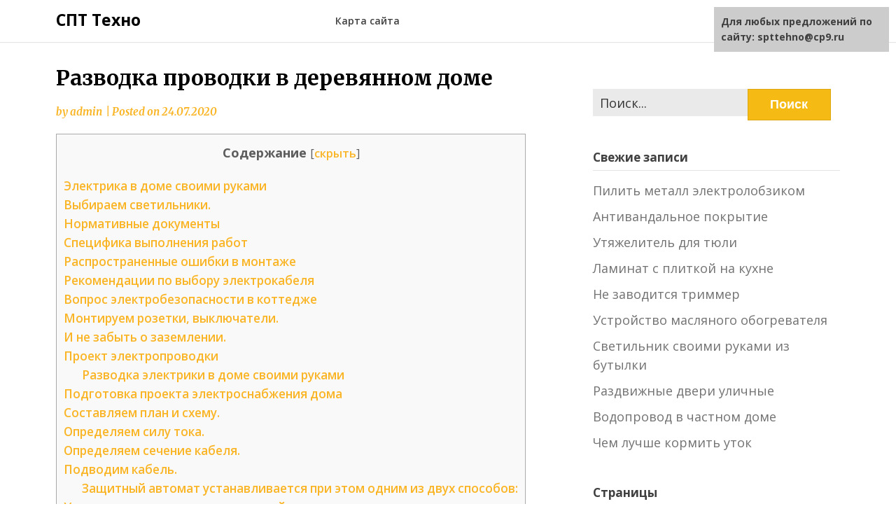

--- FILE ---
content_type: text/html;charset=UTF-8
request_url: https://spttehno.ru/razvodka-provodki-v-derevyannom-dome-2/
body_size: 32873
content:
<!doctype html>
<html lang="ru-RU">
<head>
	<meta charset="UTF-8">
	<meta name="viewport" content="width=device-width, initial-scale=1">
	<link rel="profile" href="https://gmpg.org/xfn/11">

	<title>Разводка электрики в деревянном доме своими руками</title>

<!-- All In One SEO Pack 3.4.3[191,251] -->
<meta name="description"  content="В данной статье речь пойдёт о том, как оборудовать электропроводку в доме своими руками, а так же будут рассмотрены схемы и разводки. Некоторое время назад" />

<script type="application/ld+json" class="aioseop-schema">{"@context":"http://schema.org","@graph":[{"@type":"Organization","@id":"https://spttehno.ru/#organization","url":"https://spttehno.ru/","name":"СПТ Техно","sameAs":[]},{"@type":"WebSite","@id":"https://spttehno.ru/#website","url":"https://spttehno.ru/","name":"СПТ Техно","publisher":{"@id":"https://spttehno.ru/#organization"}},{"@type":"WebPage","@id":"https://spttehno.ru/razvodka-provodki-v-derevyannom-dome-2/#webpage","url":"https://spttehno.ru/razvodka-provodki-v-derevyannom-dome-2/","inLanguage":"ru-RU","name":"Разводка проводки в деревянном доме","isPartOf":{"@id":"https://spttehno.ru/#website"},"breadcrumb":{"@id":"https://spttehno.ru/razvodka-provodki-v-derevyannom-dome-2/#breadcrumblist"},"datePublished":"2020-07-24T20:14:34+03:00","dateModified":"2020-07-24T20:14:34+03:00"},{"@type":"Article","@id":"https://spttehno.ru/razvodka-provodki-v-derevyannom-dome-2/#article","isPartOf":{"@id":"https://spttehno.ru/razvodka-provodki-v-derevyannom-dome-2/#webpage"},"author":{"@id":"https://spttehno.ru/author/admin/#author"},"headline":"Разводка проводки в деревянном доме","datePublished":"2020-07-24T20:14:34+03:00","dateModified":"2020-07-24T20:14:34+03:00","commentCount":0,"mainEntityOfPage":{"@id":"https://spttehno.ru/razvodka-provodki-v-derevyannom-dome-2/#webpage"},"publisher":{"@id":"https://spttehno.ru/#organization"},"articleSection":"Статьи"},{"@type":"Person","@id":"https://spttehno.ru/author/admin/#author","name":"admin","sameAs":[],"image":{"@type":"ImageObject","@id":"https://spttehno.ru/#personlogo","url":"https://secure.gravatar.com/avatar/1cb1c39857f5eef49897f849251861a9?s=96&d=mm&r=g","width":96,"height":96,"caption":"admin"}},{"@type":"BreadcrumbList","@id":"https://spttehno.ru/razvodka-provodki-v-derevyannom-dome-2/#breadcrumblist","itemListElement":[{"@type":"ListItem","position":1,"item":{"@type":"WebPage","@id":"https://spttehno.ru/","url":"https://spttehno.ru/","name":"СПТ Техно"}},{"@type":"ListItem","position":2,"item":{"@type":"WebPage","@id":"https://spttehno.ru/razvodka-provodki-v-derevyannom-dome-2/","url":"https://spttehno.ru/razvodka-provodki-v-derevyannom-dome-2/","name":"Разводка проводки в деревянном доме"}}]}]}</script>
<!-- All In One SEO Pack -->
<link rel='dns-prefetch' href='//fonts.googleapis.com' />
<link rel='dns-prefetch' href='//s.w.org' />
		<script type="text/javascript">
			</script>
	<link rel='stylesheet' id='wp-block-library-css'  href='https://spttehno.ru/wp-includes/css/dist/block-library/style.min.css?ver=5.4.1' type='text/css' media='all' />
<link rel='stylesheet' id='simple-sitemap-css-css'  href='https://spttehno.ru/wp-content/plugins/simple-sitemap/lib/assets/css/simple-sitemap.css?ver=5.4.1' type='text/css' media='all' />
<link rel='stylesheet' id='responsive-lightbox-swipebox-css'  href='https://spttehno.ru/wp-content/plugins/responsive-lightbox/assets/swipebox/swipebox.min.css?ver=2.2.2' type='text/css' media='all' />
<link rel='stylesheet' id='toc-screen-css'  href='https://spttehno.ru/wp-content/plugins/table-of-contents-plus/screen.min.css?ver=1509' type='text/css' media='all' />
<link rel='stylesheet' id='writers-blogily-owl-slider-default-css'  href='https://spttehno.ru/wp-content/themes/writers-blogily/css/owl.carousel.min.css?ver=5.4.1' type='text/css' media='all' />
<link rel='stylesheet' id='writers-blogily-owl-slider-theme-css'  href='https://spttehno.ru/wp-content/themes/writers-blogily/css/owl.theme.default.css?ver=5.4.1' type='text/css' media='all' />
<link rel='stylesheet' id='font-awesome-css'  href='https://spttehno.ru/wp-content/themes/writers-blogily/css/font-awesome.min.css?ver=5.4.1' type='text/css' media='all' />
<link rel='stylesheet' id='writers-blogily-foundation-css'  href='https://spttehno.ru/wp-content/themes/writers-blogily/css/foundation.css?ver=5.4.1' type='text/css' media='all' />
<link rel='stylesheet' id='writers-blogily-font-css'  href='https://fonts.googleapis.com/css?family=Saira+Semi+Condensed%3A400%2C700&#038;ver=5.4.1' type='text/css' media='all' />
<link rel='stylesheet' id='writers-blogily-dashicons-css'  href='https://spttehno.ru/wp-includes/css/dashicons.css?ver=5.4.1' type='text/css' media='all' />
<link rel='stylesheet' id='writers-blogily-style-css'  href='https://spttehno.ru/wp-content/themes/writers-blogily/style.css?ver=5.4.1' type='text/css' media='all' />
<link rel='stylesheet' id='writers-blogily-google-fonts-css'  href='https://fonts.googleapis.com/css?family=Open+Sans%3A300%2C400%2C600%2C700%7CMerriweather%3A700%2C400%2C700i&#038;ver=5.4.1' type='text/css' media='all' />
<script type='text/javascript' src='https://spttehno.ru/wp-includes/js/jquery/jquery.js?ver=1.12.4-wp'></script>
<script type='text/javascript' src='https://spttehno.ru/wp-includes/js/jquery/jquery-migrate.min.js?ver=1.4.1'></script>
<script type='text/javascript' src='https://spttehno.ru/wp-content/plugins/sticky-ad-bar/js/sab_bar_script.js?ver=5.4.1'></script>
<script type='text/javascript' src='https://spttehno.ru/wp-content/plugins/sticky-ad-bar/js/jquery.cookie.js?ver=5.4.1'></script>
<script type='text/javascript' src='https://spttehno.ru/wp-content/plugins/responsive-lightbox/assets/swipebox/jquery.swipebox.min.js?ver=2.2.2'></script>
<script type='text/javascript' src='https://spttehno.ru/wp-content/plugins/responsive-lightbox/assets/infinitescroll/infinite-scroll.pkgd.min.js?ver=5.4.1'></script>
<script type='text/javascript'>
/* <![CDATA[ */
var rlArgs = {"script":"swipebox","selector":"lightbox","customEvents":"","activeGalleries":"1","animation":"1","hideCloseButtonOnMobile":"0","removeBarsOnMobile":"0","hideBars":"1","hideBarsDelay":"5000","videoMaxWidth":"1080","useSVG":"1","loopAtEnd":"0","woocommerce_gallery":"0","ajaxurl":"https:\/\/spttehno.ru\/wp-admin\/admin-ajax.php","nonce":"b017cfe8f0"};
/* ]]> */
</script>
<script type='text/javascript' src='https://spttehno.ru/wp-content/plugins/responsive-lightbox/js/front.js?ver=2.2.2'></script>
<script type='text/javascript' src='https://spttehno.ru/wp-content/plugins/sticky-menu-or-anything-on-scroll/assets/js/jq-sticky-anything.min.js?ver=2.1.1'></script>
<link rel='https://api.w.org/' href='https://spttehno.ru/wp-json/' />
<link rel="EditURI" type="application/rsd+xml" title="RSD" href="https://spttehno.ru/xmlrpc.php?rsd" />
<link rel="wlwmanifest" type="application/wlwmanifest+xml" href="https://spttehno.ru/wp-includes/wlwmanifest.xml" /> 
<link rel='prev' title='Сечения кабеля' href='https://spttehno.ru/secheniya-kabelya-2/' />
<link rel='next' title='Колонки' href='https://spttehno.ru/kolonki/' />
<meta name="generator" content="WordPress 5.4.1" />
<link rel="alternate" type="application/json+oembed" href="https://spttehno.ru/wp-json/oembed/1.0/embed?url=https%3A%2F%2Fspttehno.ru%2Frazvodka-provodki-v-derevyannom-dome-2%2F" />
<link rel="alternate" type="text/xml+oembed" href="https://spttehno.ru/wp-json/oembed/1.0/embed?url=https%3A%2F%2Fspttehno.ru%2Frazvodka-provodki-v-derevyannom-dome-2%2F&#038;format=xml" />
<style type='text/css'>.rp4wp-related-posts ul{width:100%;padding:0;margin:0;}
.rp4wp-related-posts ul>li{list-style:none;padding:0;margin:0;padding-bottom:20px;clear:both;}
.rp4wp-related-posts ul>li>p{margin:0;padding:0;}
.rp4wp-related-post-image{width:35%;padding-right:25px;-moz-box-sizing:border-box;-webkit-box-sizing:border-box;box-sizing:border-box;float:left;}</style>

		<style type="text/css">
		/* Navigation */
		.main-navigation a, #site-navigation span.dashicons.dashicons-menu:before, .iot-menu-left-ul a { color: ; }
		.navigation-wrapper, .main-navigation ul ul, #iot-menu-left{ background: ; }
				

		/* Global */
		.single .content-area a, .page .content-area a { color: ; }
		.page .content-area a.button, .single .page .content-area a.button {color:#fff;}
		a.button,a.button:hover,a.button:active,a.button:focus, button, input[type="button"], input[type="reset"], input[type="submit"] { background: ; }
		.tags-links a, .cat-links a{ border-color: ; }
		.single main article .entry-meta *, .single main article .entry-meta, .archive main article .entry-meta *, .comments-area .comment-metadata time{ color: ; }
		.single .content-area h1, .single .content-area h2, .single .content-area h3, .single .content-area h4, .single .content-area h5, .single .content-area h6, .page .content-area h1, .page .content-area h2, .page .content-area h3, .page .content-area h4, .page .content-area h5, .page .content-area h6, .page .content-area th, .single .content-area th, .blog.related-posts main article h4 a, .single b.fn, .page b.fn, .error404 h1, .search-results h1.page-title, .search-no-results h1.page-title, .archive h1.page-title{ color: ; }
		.comment-respond p.comment-notes, .comment-respond label, .page .site-content .entry-content cite, .comment-content *, .about-the-author, .page code, .page kbd, .page tt, .page var, .page .site-content .entry-content, .page .site-content .entry-content p, .page .site-content .entry-content li, .page .site-content .entry-content div, .comment-respond p.comment-notes, .comment-respond label, .single .site-content .entry-content cite, .comment-content *, .about-the-author, .single code, .single kbd, .single tt, .single var, .single .site-content .entry-content, .single .site-content .entry-content p, .single .site-content .entry-content li, .single .site-content .entry-content div, .error404 p, .search-no-results p { color: ; }
		.page .entry-content blockquote, .single .entry-content blockquote, .comment-content blockquote { border-color: ; }
		.error-404 input.search-field, .about-the-author, .comments-title, .related-posts h3, .comment-reply-title{ border-color: ; }

		
		
		/* Blog Feed */
		body.custom-background.blog, body.blog, body.custom-background.archive, body.archive, body.custom-background.search-results, body.search-results{ background-color: ; }
		.blog main article, .search-results main article, .archive main article{ background-color: ; }
		.blog main article h2 a, .search-results main article h2 a, .archive main article h2 a{ color: ; }
		.blog main article .entry-meta, .archive main article .entry-meta, .search-results main article .entry-meta{ color: ; }
		.blog main article p, .search-results main article p, .archive main article p { color: ; }
		.nav-links span, .nav-links a, .pagination .current, .nav-links span:hover, .nav-links a:hover, .pagination .current:hover { background: ; }
		.nav-links span, .nav-links a, .pagination .current, .nav-links span:hover, .nav-links a:hover, .pagination .current:hover{ color: ; }

		


		</style>
		<script></script>
</head>

<body class="post-template-default single single-post postid-25001 single-format-standard">
	<div class="navigation-wrapper">
		
		<div class="site grid-container">
			<header id="masthead" class="site-header grid-x grid-padding-x">
				<div class="site-branding large-4 medium-10 small-9 cell">
											<div class="logo-container">
							<h2 class="site-title"><a href="https://spttehno.ru/" rel="home">СПТ Техно</a></h2>
														<p class="site-description">Строительство и ремонт</p>
											</div>	
				</div><!-- .site-branding -->

				<nav id="site-navigation" class="main-navigation large-8 medium-2 small-3 cell">

					<div id="primary-menu" class="menu"><ul>
<li class="page_item page-item-8"><a href="https://spttehno.ru/karta-saita/">Карта сайта</a></li>
</ul></div>
					</nav><!-- #site-navigation -->
				</header><!-- #masthead -->
			</div>
		</div>
	
		<div id="page" class="site grid-container start-container-head">
			<div id="content" class="site-content grid-x grid-padding-x">
				

	<!-- Featured img -->
		<!-- / Featured img -->



<div id="primary" class="content-area large-8 medium-8 small-12 cell">
	<main id="main" class="site-main">

		
<article id="post-25001" class="post-25001 post type-post status-publish format-standard hentry category-stati">
	<header class="entry-header">
		<h1 class="entry-title">Разводка проводки в деревянном доме</h1>		<div class="entry-meta">
			<span class="byline"> by <span class="author vcard"><a class="url fn n" href="https://spttehno.ru/author/admin/">admin</a></span></span>			<span class="post-divider"> | </span>
			<span class="posted-on">Posted on <a href="https://spttehno.ru/razvodka-provodki-v-derevyannom-dome-2/" rel="bookmark"><time class="entry-date published updated" datetime="2020-07-24T23:14:34+03:00">24.07.2020</time></a></span>		</div><!-- .entry-meta -->
	</header><!-- .entry-header -->

<div class="entry-content">
	<div id="toc_container" class="no_bullets"><p class="toc_title">Содержание</p><ul class="toc_list"><li><a href="#i">Электрика в доме своими руками</a></li><li><a href="#i-2">Выбираем светильники.</a></li><li><a href="#i-3">Нормативные документы</a></li><li><a href="#i-4">Специфика выполнения работ</a></li><li><a href="#i-5">Распространенные ошибки в монтаже</a></li><li><a href="#i-6">Рекомендации по выбору электрокабеля</a></li><li><a href="#i-7"> Вопрос электробезопасности в коттедже</a></li><li><a href="#i-8">Монтируем розетки, выключатели.</a></li><li><a href="#i-9">И не забыть о заземлении.</a></li><li><a href="#i-10">Проект электропроводки</a><ul><li><a href="#i-11">Разводка электрики в доме своими руками</a></li></ul></li><li><a href="#i-12">Подготовка проекта электроснабжения дома</a></li><li><a href="#i-13">Составляем план и схему.</a></li><li><a href="#i-14">Определяем силу тока.</a></li><li><a href="#i-15">Определяем сечение кабеля.</a></li><li><a href="#i-16">Подводим кабель.</a><ul><li><a href="#i-17">Защитный автомат устанавливается при этом одним из двух способов:</a></li></ul></li><li><a href="#i-18">Устанавливаем распределительный щит.</a></li><li><a href="#i-19">По этажам или виду?</a></li><li><a href="#i-20">ПРИМЕР ПРОЕКТА</a></li><li><a href="#i-21">Заполните форму и получите ПРОЕКТ БЕСПЛАТНО при заказе монтажа!</a><ul><li><a href="#i-22">Публикации по теме:</a></li></ul></li></ul></div>
<p> В данной статье речь пойдёт о том, как оборудовать электропроводку в доме своими руками, а так же будут рассмотрены схемы и разводки. Некоторое время назад нагрузка на электросети городов и сёл была незначительной, но в современном мире нагрузка на электросети стала значительно выше.</p>
<h2><span id="i">Электрика в доме своими руками</span></h2>
<p>В наше время люди пользуются такими высокомощными бытовыми приборами как мультиварки, стиральные машинки, посудомоечные машины и другими подобными приборами.</p>
<p> У жителей, проживающих в квартирах, имеется некоторый запас, в отличие от жителей частных домов. Увеличение нагрузки на электропроводку в доме приводит к тому, что кабеля не выдерживают и разрушаются. Поэтому электрика в доме должна быть при поломке, отремонтирована или даже заменена.</p>
<p>Электропроводку, в домах раньше делали по простой схеме, то есть в каждой комнате монтировали один выключатель и розетку. В современном мире этого мало, ведь в одну розетку не включишь ноутбук, зарядку для телефона и светильник, например.</p>
<p>Для того чтобы оборудовать проводку своими руками нужно изучить некоторые правила, стандарты.</p>
<p>В этой статье вы узнаете, как правильно сделать схему проводки, как правильно её развести своими руками и какие требования к ней предъявляются.</p>
<h2><span id="i-2">Выбираем светильники.</span></h2>
<p>Определившись с кабелем, УЗО, автоматическими выключателями, самое время подумать о светильниках. Они должны быть безопасными, работать без скачков напряжения. Наиболее популярны и гармоничны в деревянных домах светильники с элементами, выполненными из натуральных материалов. Это: </p>
<ul>
<li>светильники с деревянными элементами;</li>
<li>керамическими абажурами;</li>
<li>из ткани;</li>
<li>люстры с ковкой.</li>
</ul>
<p>Неплохо будут смотреться в интерьере из дерева рефлекторные или галогеновые лампы, вертикальные и горизонтальные шинные системы.</p>
<p>Выбирая приборы освещения, следует заранее подумать, как будет проложена внутренняя электропроводка в деревянном доме. Тем более электропроводка по деревянному потолку, где в основном и располагаются осветительные приборы. Хотя кардинально этот вопрос можно было решить и раньше.</p>
<h2><span id="i-3">Нормативные документы</span></h2>
<p>Все стройматериалы и деятельность строителей регламентируется правилами и требованиями, у них есть название, а это ГОСТ и СНиП. Так же к электрике в домах и других сооружениях применяют Правила Устройства Электроустановок. В этом документе прописаны требования к электрооборудованию.</p>
<p>Электрика в доме должна быть подключена к напряжению, только после того как пройдёт проверка на наличие короткого замыкания.</p>
<p>Если решили сделать проводку в своём доме или квартире самостоятельно, то хорошо изучите требования, которые к ней предъявляются.</p>
<p> </p>
<p>Главное учтите такие детали электрической проводки, как распределительные коробки, выключатели, счётчики и розетки должны быть в зоне быстрого доступа.</p>
<p>Электропроводку в доме монтируют своими руками быстро, но необходимо помнить, что проводка очень капризна с точки зрения безопасности. При определённых знаниях всех норм можно придержаться. Так выключатели по ПУЭ необходимо монтировать на уровне от 0,6 до 1,5 метров от пола.</p>
<p><div data-la-block="552a2b93-17ad-4226-aa3e-7b10bfb35cd1"></div></p>
<p>Кабель, который должен подходить к выключателю, располагают сверху. На уровне от 0,5 до 0,8 метров от пола располагают розетки, это необходимо для безопасности в случае затопления дома. От газовой, электрической плит, труб и отопительных радиаторов розетки должны быть на расстоянии примерно 0,5 м.</p>
<p> Провода к розеткам всегда подходят снизу вверх, вот так проводят установку электрики в доме своими руками. В комнате на каждые шесть квадратных метров должна быть 1 розетка, исключением будет кухня, так как в ней устанавливают столько розеток, сколько нужно.</p>
<p>Монтаж розеток в туалете нельзя, а в ванной монтаж розеток разрешается (при наличии развязки через трансформатор). Трансформатор устанавливают вне ванной комнаты. До того как вы начнёте монтаж электропроводки необходимо составить её план, на плане необходимо разметить расположение проводки в стенах. Важно размещать провода либо по горизонтали, либо по вертикали.</p>
<p>Проводка должна быть расположена вдали от балок перекрытий, труб. К примеру, электропроводка от балок и карнизов должна быть расположена на расстоянии от 5 до 10 см. От потолка необходимо выдержать расстояние в 15 см, от поверхности пола от 15 до 20 см. Розетки от окон и дверей должны быть на расстоянии 10 сантиметров. Скрытая или наружная электропроводка не должна прикасаться к частям конструкций выполненных из металла.</p>
<p>Если провода проводки идут параллельно друг другу, то расстояние между ними должно быть не менее 3-х миллиметров. А лучше всего каждый провод пометить в гофру или отдельный короб. Вот так происходит монтаж электрики в деревянном доме своими руками.</p>
<p>Для соединения и разводки проводов используют специальную распределительную коробку. Места соединения проводов обязательно изолируют, и не соединяйте медные провода с алюминиевыми проводами.</p>
<p>Если вы собрались производить установку электропроводки из медного провода, то устанавливайте ее только из медного. Болтовыми соединениями ко всем приборам прикрепляют заземление и провода нуля.</p>
<p>Если учесть все правила и нормы, то все схемы соединений можно составить своими руками.</p>
<p style="clear:both"><iframe src="https://youtube.com/embed/UuNvR3ZeFhs" width="720" height="415" frameborder="0"></iframe></p>
<p style="font-size:16px;"> Древесина это пожароопасный строительный материал &#8212; по параметрам горючести, относится к группе Г4(см.ГОСТ 30244-94). Электропроводка в деревянном доме должна соответствовать установленным требованиям. Нормативные документы, предъявляют повышенные требования по безопасности к строениям из дерева, несоблюдение которых, порой, приводит к плачевным последствиям.<br />При выборе способа прокладки проводов и кабелей, должны учитываться требования электробезопасности и пожарной безопасности.<br />Электромонтажные работы в деревянном доме, в зависимости от эстетики и заложенного бюджета, выполняются: открытой или более трудоёмкой и дорогой скрытой электропроводкой.</p>
<p></p>
<ol style="padding:10px 00 10px 00">
<li style="font-size:16px"> Кабель и материал трубы для ввода через деревянную стену. </li>
<li style="font-size:16px">Какой кабель покупать? Характеристики ВВГнг(А), NYM, MMJ. Для чего следует выполнить измерение сопротивления изоляции после электромонтажа? </li>
<li style="font-size:16px">Неотъемлемая часть электробезопасности.</li>
<li style="font-size:16px"> Защита в дополнение к автоматическим выключателям. </li>
<li style="font-size:16px"> Прокладка электросети, минимально-допустимое сечение провода, кабеля в электропроводке дома. </li>
<li style="font-size:16px">Открытая прокладка кабеля.</li>
<li style="font-size:16px">Скрытая электропроводка. Почему Правила требуют выполнять скрытый монтаж в деревянном доме в металлических трубах? И, что такое &#171;локализационная способность трубы&#187; </li>
<li style="font-size:16px">Cоединие проводов.</li>
<li style="font-size:16px">Провода в подвесном потолке.</li>
<li style="font-size:16px">Примеры ошибок. </li>
</ol>
<p><div data-la-block="ec4ba261-8803-4169-a6ed-48350fe09ade"></div></p>
<p></p>
<p>В загородном доме электропроводка начинается с ввода, как это трактуется нормативами (ПУЭ 7.1.22):<br />При ответвлениях от ВЛ (воздушная линия) с расчетным током до 25 А ВУ (вводное устройство) на вводе в здание может не устанавливаться, если расстояние от ответвления до группового щитка внутри дома, выполняющего в этом случае функции ВУ, не более трёх метров. Этот участок сети должен выполняться медным кабелем не распространяющим горение, проложенным в стальной трубе. При этом &#8212; толщина стенки стальной трубы, нормируется в зависимости от сечения проложенного кабеля.<br />Должны быть выполнены требования по обеспечению надежного контактного соединения с проводами ответвления. </p>
<p>Для информации.<br />При выборе вводного автоматического выключателя, помимо производителя и расчетного номинала автомата по току(рабочий ток), следует дополнительно обращать внимание на предельную коммутационную способность, указывающую максимальное значение тока короткого замыкания, при котором автомат может оставаться в рабочем состоянии.<br />Этот параметр обозначен в прямоугольной рамке на лицевой стороне.<br />Для загородной индивидуальной застройки рекомендуется устанавливать вводной автоматический выключатель с номинальной наибольшей отключающей способностью не менее 6000А (6кА).</p>
<h2><span id="i-4">Специфика выполнения работ</span></h2>
<p>Чтобы проще сделать электрику в деревянном доме, необходимо приобрести специальное устройство для протягивания кабеля в трубу. В противном случае подойдет обычный стальной тросик.</p>
<p>Диаметр труб выбирается с учетом сечения прокладываемого кабеля электрики и его количества. Минимум половина внутреннего объема трубы должна остаться свободной. Это снижает вероятность повреждения изоляции кабеля при протяжке, и формирует воздушную подушку, являющуюся дополнительной защитой трубы от возможного ее пробоя при КЗ.</p>
<p>Запрещен монтаж в одной трубе линий электропитания и слаботочных проводов, во избежание сбоев в работе слаботочных систем.</p>
<p>Монтаж электропроводки в деревянном доме скрытым способом допускается выполнять:</p>
<ul>
<li>За стеновыми панелями</li>
</ul>
<p>Если используется твердый утеплитель, в нем предварительно прорезается канал для укладки труб.</p>
<p>Технология монтажа электрики деревянного коттеджа: разметка, соединение и крепление труб, протяжка кабеля, установка распредкоробок и подрозетников, соединение отдельных участков проводки, прозвонка линии, установка панелей.</p>
<p>Проверка целостности изоляции выполняется сразу после завершения укладки кабеля.</p>
<p>Для проведения электрики сквозь стеновое или потолочное перекрытие используются специальные металлические гильзы. Для этого под их установку предварительно сверлятся отверстия необходимого диаметра.</p>
<p>Трубы крепятся к основе специальными хомутами. Соединения жил кабеля выполняются с использованием специальных клеммных устройств (например, WAGO);</p>
<ul>
<li>В полу</li>
</ul>
<p>При параллельной прокладке кабеля электрики и слаботочных линий, расстояние между ними должно быть не менее 100 мм.</p>
<p>Трубы крепятся к лагам специальными хомутами. Распределительные коробки рекомендуется разместить выше поверхности пола. Если оставить их под полом, то для выполнения ремонта и обслуживания потребуется вскрывать полы или делать в них специальные технологические люки.</p>
<p><div data-la-block="2a690641-8a3c-43bc-9445-3af4a16c2a7c"></div></p>
<p>Если подполье холодное, трубы требуется утеплить для исключения оседания в них конденсата.</p>
<h2><span id="i-5">Распространенные ошибки в монтаже</span></h2>
<p>Наиболее частыми ошибками при монтаже электрики в деревянном доме являются:</p>
<ul>
<li>Выбор марки и сечения кабеля (провода) &#171;на глаз&#187; без выполнения расчетов</li>
<li>Использование дешевых марок защитных автоматов и УЗО, без учета их фактических характеристик, возможности использования в одной цепи и параметров оконечных потребителей</li>
<li>Электропроводка в деревянном доме выполняется без автоматов и УЗО на ряд групп электрооборудования (так же в целях экономии и сокращения сроков выполнения работ)</li>
<li>Использование металлической (пластиковой) гофрированной трубы для внутреннего монтажа</li>
<li>Установка пластиковых подрозетников</li>
<li>Отказ от значительного числа распределительных коробок</li>
<li>Выполнение соединений кабельных жил скруткой</li>
<li>Не использование гильз в местах прохода электропроводки сквозь ограждающие конструкции</li>
<li>Отсутствие негорючей защитной прокладки (листовой металл, асбест) между поверхностью стены и кабелем, проложенным открыто</li>
</ul>
<p>Все это может привести к возгоранию или поражению пользователя электрическим током.</p>
<h2><span id="i-6">Рекомендации по выбору электрокабеля</span></h2>
<p>Для деревянного дома лучше использовать медный кабель ВВГ нг (негорючий), который отличается допустимой стоимостью и хорошим качеством. Как вариант, при необходимости обеспечить большую надежность, можно использовать кабель NYM, который оснащен дополнительной изоляцией.</p>
<p>Не исключена возможность укладки алюминиевого провода, но он имеет недостатки в увеличении сечения и ломкости самого провода. Соответственно такая проводка в деревянном доме будет недорогим удовольствием, но отличаться малой надежностью. Если укладка провода скрытая, то алюминий лучше вообще не использовать.</p>
<p>Электромонтаж предусматривает заземление в доме из бревна или бруса, что является немаловажным критерием безопасности. Желательно осуществлять его подключение не только к розеткам для бытовых приборов, но и к оборудованию, которое дает свет в помещениях. Не стоит пренебрегать выполнением работ по заземлению и установке громоотвода.</p>
<p>Рекомендуется использовать в работе качественные материалы, а установку осуществлять, учитывая правила и требования монтажа, силами профессионалов.</p>
<h2><span id="i-7"> Вопрос электробезопасности в коттедже</span></h2>
<p>Электрический ток представляет опасность как для здоровья человека, так и для сохранности самого здания. Поэтому еще на стадии проектирования необходимо провести комплекс мероприятий, направленных на снижение вероятности негативного воздействия электричества. Главное – грамотное проектирование электропроводки в частном доме с правильным расчетом сечения кабелей и подбором оборудования в зависимости от суммарной мощности потребителей. Кроме того, для обеспечения максимальной электробезопасности здания предпринимаются следующие меры:</p>
<ol>
<li>УЗО.</li>
</ol>
<p>Задача устройства защитного отключения – сравнить ток, подходящий к электрическому прибору с током, отходящим от него, для оперативного обнаружения утечки и отключения напряжении при достижении максимально допустимого значения (30мА).</p>
<p><div data-la-block="f969f8b8-09e0-4bf7-8f1e-223cfd3331bd"></div></p>
<ol>
<li>Контур заземления.</li>
</ol>
<p>Соединенные заземляющие электроды (стальные уголки или прутья) уберегают хозяев дома от ударов электрического тока в местах нарушения изоляции электроустановок. Происходит это путем выравнивания потенциалов при однофазном замыкании на землю. При этом помимо основных проводов &#8212; &#171;фаза&#187; и &#171;ноль&#187; добавляется &#171;земля&#187;.</p>
<p>Кроме того, для защиты системы электроснабжения здания применяется автоматика безопасности под управлением современного ПО, в том числе &#8212; автоматические выключатели, защищающие проводку и бытовые приборы от сверхвысокого напряжения.</p>
<h2><span id="i-8">Монтируем розетки, выключатели.</span></h2>
<p>Подрозетники</p>
<p>Исключительно из металла в деревянном доме – это одно из основных требований – изготавливаются подрозетники, которые должны быть заземлены. Розетки, выключатели устанавливают в коробки, выполненные из металла, под которые необходимо высверлить в дереве гнезда по нужному размеру. Место входа трубы в коробку герметизируют. На выходе трубы из коробки устанавливают заглушку, которая выполнена из пластика. То есть труба и коробка должна представлять единое целое.</p>
<h2><span id="i-9">И не забыть о заземлении.</span></h2>
<p>Только тогда обеспечивается непрерывность цепи металлической конструкции по всему дому, и тогда будет достаточно заземления лишь на распределительном щите. А заземление сети в деревянном строении необходимо как ни в каком другом, так как предохраняет элементы цепи от перегрева и возможного искрения, то есть обеспечивает пожарную и электрическую безопасность. Если же есть разрывы, необходим дополнительный заземляющий провод. Его соединяют с помощью пайки с каждой коробкой и трубой. Этот вариант требует гораздо больше сил, потому лучше все-таки добиться непрерывности цепи металлической конструкции по всему строению.</p>
<p>Заземление дома.</p>
<p>Правильная электропроводка в деревянном доме – гарантия безопасности, долгих лет ее службы, отсутствия необходимости все переделывать.</p>
<h2><span id="i-10">Проект электропроводки</span></h2>
<p>Для начала составляют проект электропроводки, лучше всего, если проект составят вам профессионалы.Но если вы имеете опыт и необходимые знания, то вы можете составить его сами.</p>
<p>Необходимо знать, что российские стандарты сильно отличаются от иностранных стандартов, а это значит, что иностранные схемы электропроводки нельзя использовать в нашей стране. Всю электрику в доме планируют на начальном этапе, для этого рисуют план дома и указываете на нём места, где будут выключатели, розетки, люстры и т.п.</p>
<p>На данном этапе очень важно создать схему, где будут указаны места расположения приборов.</p>
<p>Следующим этапом будет указание мест прокладки проводов в доме.</p>
<p>После всех вышеперечисленных манипуляций производите разводку проводов.</p>
<p>Существует три вида разводки и подключений:</p>
<ul>
<li>Последовательный;</li>
<li>Параллельный;</li>
<li>Смешанный.</li>
</ul>
<p>Более экономный вариант считается смешанный.</p>
<p>Для облегчения своей работы делают распределение нагрузки. Например:</p>
<ul>
<li> Освещение комнат, коридора и кухни;</li>
<li>Освещение ванны и туалета;</li>
<li>Розетки в комнатах и коридорах;</li>
<li>Розетки в кухне.</li>
</ul>
<p>Такой вариант является простой разгрупировкой потребителей электричества и чем меньше групп, тем экономнее буде израсходован материал. Для того чтобы упростить прокладку проводки, ее монтаж производят подили в плитах перекрытий. В схеме такую прокладку проводки отмечают штрих пунктирными линиями.</p>
<p><div data-la-block="0da09ffe-e7c3-41d3-a156-92a4843e7baa"></div></p>
<p>Расчет тока потребления</p>
<p>При проведении проводки необходимо учитывать силу тока, которая должна будет протекать по сети, то есть это отношение суммарной мощности всех потребителей к напряжению. В домах и квартирах максимальное потребление тока не доходит до двадцати пяти Ампер.</p>
<p>Все материалы необходимо выбирать по данному параметру. От силы тока зависит сечение проводов.</p>
<p>Если вы вычислили, что ток потребления у вас составляет 16 Ампер, то нельзя предохранители устанавливать с таким же значением тока срабатывания.</p>
<p>Необходимо брать большее стандартное значение, чем расчётное.</p>
<h3><span id="i-11">Разводка электрики в доме своими руками</span></h3>
<p>Для монтажа проводки своими руками, необходимо знать какой нужно, применить кабель. Ведь он производиться с разным сечением, его выбирают исходя из токовых параметров.</p>
<p>На данном этапе вам необходимо будет посчитать количество материалов, какие могут понадобиться для монтажа электропроводки. Такие работы как составление проекта, разводка, монтаж производиться быстро, но есть некоторая сложность в подсчёте количества необходимого для проводки провода. Но замеры можно произвести, взяв для этого рулетку.</p>
<p>Сделав замеры, прибавьте дополнительные четыре метра на всякий случай. Перед входом в строение устанавливают осветительный щит и все провода из дома необходимо подвести к нему, а так же в нём устанавливают автоматы. Автоматы должны иметь ток срабатывания в 16 или 20 Ампер.</p>
<p>Электроплита должна быть подключена к отдельному автомату. Так же не забудьте посчитать количество розеток и коробок, это будет не трудно сделать, ведь всё расположено в схеме.</p>
<p>Для проведения электропроводки ещё могут понадобиться наконечники, изолента, различные трубки, коробки, термоизоляция, кабель каналы и многое другое.</p>
<p>При работе вам понадобятся следующие инструменты:</p>
<ol>
<li> Мультиметр;</li>
<li> Перфоратор;</li>
<li>Болгарка;</li>
<li> Шуруповёрт;</li>
<li>Плоскогубцы;</li>
<li>Кусачки;</li>
<li>Крестовая и плоская отвёртки;</li>
<li>Уровень.</li>
</ol>
<p>При замене старой проводки, для ее обнаружения необходим специальный датчик. Для прокладки проводов на стенах сделайте разметку. Следующим этапом после разметки расположения кабеля, размечают расположение розеток, щитков, коробок, выключателей.</p>
<p>Штробирование</p>
<p>Для начала при помощи перфоратора с насадкой высверливают специальные отверстия под розетки, коробки, выключатели.</p>
<p>Для того чтобы проложить провода, в стенах делают специальные канавки их делают с помощью болгарки или перфоратора. Такие канавки делаю с глубиной не больше и не меньше двух сантиметров. Для вывода проводов к щитку делают отверстия в углах комнат.</p>
<p>Чтобы монтаж проводки своими руками был качественным и надёжным, необходимо следовать всем нормам и правилам по ГОСТу, СНиПу и ПУЭ.</p>
<p>Так же чтобы избежать различных казусов, необходимо использовать только качественные материалы. И если всё — таки вы не уверены в своих силах, то лучше для монтажа электропроводки нанять специалистов.</p>
<p>Надеемся, что данная статья была для вас полезной. Желаем вам удачи и терпения!</p>
<p style="clear:both"><iframe src="https://youtube.com/embed/jfoQUlzgfL8" width="720" height="415" frameborder="0"></iframe></p>
<p style="clear:both"><iframe src="https://youtube.com/embed/IUGobdSj77A" width="720" height="415" frameborder="0"></iframe></p>
<p>Для подведения к дому электроэнергии необходимо подготовить проект электроснабжения. Техническая документация должна быть грамотно составлена с учетом действующих норм и правил, так как от ее качества зависит стоимость электросети, правильность монтажа, а также уровень комфорта и безопасность использования электрической энергии.</p>
<p>Для небольших жилых домов, в которых суммарное потребление электроэнергии составляет менее 15 кВт, составление проекта электроснабжения необязательно. Однако существуют следующие причины, по которым все же стоит его составить:</p>
<ul>
<li>экономия: при проектировании электрики в частном доме рассчитывается длина и сечение проводов, количество аппаратов защиты и другого оборудования. Если проект составлен не был, во время монтажа неизбежны переделки, во время которых появляется много лишних элементов, а также необходимость в закупке дополнительных расходных материалов;</li>
<li>безопасность: требования к проектной документации жесткие, поэтому риск возникновения короткого замыкания или перегрева, возникающего из-за неправильного подбора оборудования или сечения провода, сводится к минимуму;</li>
<li>уменьшение расходов на ремонт: расположение скрытых кабелей в проекте указано четко, а значит, во время ремонта их замена будет проведена быстро и с минимальными затратами.</li>
</ul>
<p style="background-color: #f9f9eb; border-radius: 8px; padding: 10px; text-align: justify;">Заказать проект на электроснабжение индивидуального частного дома следует на стадии проектирования здания. Тогда безопасная система будет смонтирована инженером-электриком или заказчиком в сжатые сроки с затратой минимального объема денежных средств.</p>
<h2><span id="i-12">Подготовка проекта электроснабжения дома</span></h2>
<p>Электричество в деревянном доме появляется после выполнения комплекса монтажных работ. Оптимально перед ними выполнить проектирование.</p>
<p>Разводка электрики в деревянном доме начинается с получения технических условий в РЭС, отвечающей за электроснабжение района, в котором находится Объект. Именно данные ТУ станут основой для проектирования электрики деревянного коттеджа.</p>
<p>Проект электроснабжения предусматривает проведение предварительных расчетов сводной мощности, потребляемой электрооборудованием коттеджа при его единовременном подключении.</p>
<p>Это необходимо для определения сечения подающего кабеля (от ЛЭП до коттеджа), и мощности защитного автомата, устанавливаемого в ВРУ (на входе в здание).</p>
<p>Итоговый документ включает несколько разделов:</p>
<ol>
<li>Общие данные</li>
<li>Однолинейная схема</li>
<li>Графическая часть</li>
</ol>
<ul>
<li>Розетки</li>
<li>Светильники</li>
<li>Выключатели</li>
<li>Электроприборы, потребляющие значительную мощность (бойлер, электроплита, отопительный котел и т.п.)</li>
<li>Трассировка</li>
</ul>
<ol>
<li>Заземление</li>
<li>Спецификация</li>
</ol>
<p>Документ может содержать и дополнительные разделы, например, молниезащита, автоматизация, слаботочные сети и другие.</p>
<p>Проектную документацию рекомендуется сохранять даже после окончания монтажных работ. Она окажется неоценимым помощником в случае необходимости выполнения ремонта или модернизации электрики.</p>
<h2><span id="i-13">Составляем план и схему.</span></h2>
<p>Прокладка электропроводки в деревянном доме начинается с составления плана и принципиальной схемы подключения освещения и розеток. Не стоит пропускать этот этап, надеясь на свою память и подбирая необходимые кабель, автоматы, узо и другие материалы на вскидку.</p>
<p></p>
<p>План установки электро изделий.</p>
<p>На плане вы отобразите места размещение розеток, выключателей, люстр, бытовых приборов, распределительных коробок и пр. Это позволит просчитать общее количество энергопотребителей, устройств, определиться с методом их подключения, понять, сколько метров провода нужно, сколько дополнительного материала, понять, какого сечения провод нужен на определенных участках. А, проведя по плану разметку непосредственно на месте, рассчитать длину провода.</p>
<p><div data-la-block="c0e87b4d-83fb-4b69-865c-804128c0f886"></div></p>
<p></p>
<p>Схема подключения дачного дома на 220 В.</p>
<ol>
<li>Вводной автомат — 25 А.</li>
<li>Счетчик двух тарифный — 220 В.</li>
<li>Автомат на 1 группу розеток — 16 А.</li>
<li>УЗО на 1 группу розеток — 25 А.</li>
<li>Автомат на 2 группу розеток — 16 А.</li>
<li>УЗО на 2 группу розеток — 25 А.</li>
<li>Автомат на освещение 1 группа — 10 А.</li>
<li>Автомат на освещение 2 группа — 10 А.</li>
</ol>
<h2><span id="i-14">Определяем силу тока.</span></h2>
<p>Чтобы понять, какого сечения кабель нужен, на какую нагрузку должны быть рассчитаны автоматы, УЗО, необходимо знать силу тока в местной электросети. Рассчитывается она делением суммарной мощности бытовых приборов, используемых в доме, измеряемой в Вт, на напряжение (В).</p>
<p style="text-align: center;">
<p>Формула для расчета I = P / V</p>
<h4>Пример.</h4>
<p>Допустим, в дачном деревянном доме, состоящем из прихожей, кухни, гостиной, ванной и туалета, а так же холла, двух спален, кабинета, планируется тринадцать светодиодных ламп ≈ по 30 Вт, двадцать розеток. Кроме того, предполагается пользование электро чайником мощностью 1600 Вт, микроволновкой мощностью 1000 Вт, холодильником мощностью 400 Вт. Компьютер 250 и три телевизора по 300 Вт. При таком энергопотреблении к дачному деревянному дому достаточно подвести напряжение 220 В. Считаем потребляемый ток из сети 20,64 А. При подсчете стандартное потребление не превышает 25 Ампер.</p>
<ul>
<li>Р = (30*13) + 1600 + 1000 + 400 + 250 + (300*3) = 4540 Вт.</li>
<li>I = 4540 / 220 ≈ 20,64 + 10% ≈ 22,7 Ампер.</li>
</ul>
<p>Как правило, в большинстве домов максимальное потребление не доходит до 25 А. Но, если вы предполагаете в дальнейшем пользование дополнительными приборами значительной мощности, можно ориентироваться на 25 А и более.</p>
<p>От этого параметра отталкиваются, когда выбирают необходимые материалы. Но нужно считать с некоторым запасом. То есть при токе потребления 16 А нельзя использовать предохранитель с таким же пороговым значением. Оно должно быть больше, чем расчетное.</p>
<h2><span id="i-15">Определяем сечение кабеля.</span></h2>
<p>Зная значение силы тока, определяем сечение кабелей. Выбирают провода для деревянного дома, руководствуясь теми же требования, что и для конструкций из других – менее горючих материалов – кирпича, бетона. Если сечение провода не соответствует нагрузкам, возможны короткое замыкание и даже пожар. Так, при расчетном токе 16,5 А и планируемой закрытой разводке необходим кабель сечением минимум 2 кв. мм. Для 25 Ампер – 4 кв. мм. Кабель подбирается в зависимости от групп распределения и в соответствии с планируемой нагрузкой:</p>
<ul>
<li>при подключении розеток используется медный – сечением 2,5 кв. мм. Мощность общая не может превышать 4,6 кВт;</li>
<li>для осветительных приборов берется – сечением 1,5 кв. мм. Мощность группы не может быть больше 3,3 кВт;</li>
<li>для приборов большой мощности – с сечением 4 кв. мм. Учтите, что приборы с большим уровнем потребления мощности подключаются только в отдельную розетку. Категорически запрещено соединять эту розетку еще с какой-то группой.</li>
</ul>
<h2><span id="i-16">Подводим кабель.</span></h2>
<p>Как сделать электропроводку в деревянном доме самому так, чтобы результат радовал долгие годы? После теоретического этапа по составлению плана, принципиальной схемы, подсчетов, чего сколько необходимо, и приобретения материалов пора приступить к части чисто практической – непосредственно монтажу.</p>
<p><div data-la-block="eab82124-4dc5-45bb-a915-f88f06e29077"></div></p>
<p></p>
<p>Ввод кабеля по воздуху.</p>
<p>Первый вопрос, который необходимо решить при этом, – ввод кабеля в строение. Для этого есть два способа:</p>
<ul>
<li>воздушный;</li>
<li>подземный.</li>
</ul>
<p>Наиболее надежным считается подземный. Кабель полностью скрыт, так как располагают его на глубине не менее 80 см. Проход через фундамент, ввод в строение осуществляется в металлических толстостенных гильзах. Подземный ввод кабеля больше применяется при новом строительстве. В уже построенный дом легче провести кабель воздушным путем.</p>
<p>Причем не только легче, но и дешевле. Для этого используется провод сечением не менее 16 мм. У него высокопрочная оболочка, сделанная из сшитого полиэтилена. Такой провод устойчив к инфракрасному излучению, не страшны ему температурные перепады. Внутрь дома такой кабель не заходит. Проводящую линию с внутренней линией скрепляют специальными соединительными герметичными жимами. Они дают надежный контакт, исключают окисление и возгорание. Для отрезка от подключения линии к домовой стене до вводного распредустройства используется уже другой – ВВГнг. Там, где он проходит сквозь стены, перекрытия, его упаковывают опять же в металлические гильзы.</p>
<p>Ввод кабеля под землёй.</p>
<h3><span id="i-17">Защитный автомат устанавливается при этом одним из двух способов:</span></h3>
<ul>
<li>установить защитный автомат перед входом кабеля в здание. Порог срабатывания при этом выбирается выше, чем у установленного на вводном распредустройстве;</li>
<li>приборы учета расходуемой электроэнергии, автомат устанавливаются вообще вне дома – на внешнюю стену строения или на столб внешней электролинии, от которой дом будет запитываться.</li>
</ul>
<p>Какой из способов подойдет – решать вам исходя из трудозатрат, материальных затрат.</p>
<h2><span id="i-18">Устанавливаем распределительный щит.</span></h2>
<p>Электрощит.</p>
<p>Линия ввода в дом приводит к распределительному щиту. Он представляет собой щит из металла или пластика и оснащен специальными местами для крепления счетчика потребляемой электроэнергии, если он не вынесен наружу, Din-рейкой для автоматических выключателей, УЗО, шинами и контуром заземления. Его размер зависит от количества устанавливаемых на него модулей. Сколько ставить автоматов и УЗО, вы уже просчитали, когда составляли план и принципиальную схему.</p>
<p>Распределительный щит монтируют только в вертикальном положении. Делается это на расстоянии 1,2–1,5 м от пола. Хорошо, если под щитком будет негорючая поверхность. В деревянном доме такую можно обустроить в подсобном помещении. Задняя часть щитка крепится к стенке саморезами. На Din-рейку устанавливают УЗО, счетчик, автоматы. Все модули располагают по убыванию силы тока. Это более удобно, впоследствии позволяет выполнять подключение быстрее.</p>
<h2><span id="i-19">По этажам или виду?</span></h2>
<p>Всех энергопотребителей условно можно распределить по нескольким группам. Деление произвольное, как удобно вам, например, по этажам дома или по виду энергопотребителей. Так, по виду потребителей это:</p>
<ul>
<li>освещение;</li>
<li>розеточная группа;</li>
<li>силовая группа, куда относятся стиральная машина, бойлер, котел.</li>
</ul>
<p>Каждую из них, будь то линия электропроводки осветительных и отдельных групп, групп розеток, необходимо подвести к внутреннему распределительному щитку. Именно с него начинается электроснабжение дома, если вводной распределительный щит расположен на улице.</p>
<p><div data-la-block="7a40b131-5871-463a-951f-8d807c002847"></div></p>
<h2><span id="i-20">ПРИМЕР ПРОЕКТА</span></h2>
<p>Настоящий проект разработан на основании задания Заказника, дизайн-проекта, технических условий на электроснабжение и в соответствии с требованиями ПУЗ изд.7, СП31-110-2003, Г0СТ-Р-50571-94 и других нормативных документов, действующих на территории Российской Федерации. </p>
<p>Технические решения, принятые в рабочих чертежах соответствуют требованиям экологических, санитарно-гигиенических, противопожарных и других норм, действующих на территории Российской Федерации, и обеспечивают безопасную для жизни и здоровья людей эксплуатацию объекта при соблюдении предусмотренных рабочими чертежами мероприятий. </p>
<p>Питающие и распределительные сети силового электрооборудования запроектированы кабелем NYM сечением 3&#215;2,5 (3&#215;1,5 &#8212; освещение) нераспространяющим горения с низким дымо и газовыделением, электроснабжение устройств, не прекращающих работу В условиях пожара (пожарная сигнализация, видеонаблюдение) кабелем NYM-FRLS, огнестойким не распространяющим горение с низким дымо и газовыделением. Расчетные сечения проводов и номинальный токи аппаратов защиты и коммутации выбраны, исходя из установленной мощности и режимов работы электроприемников. Предусмотрен центральный выключатель для отключения сетей освещения. </p>
<p>Раздел 1. Ведомости и общие указания</p>
<p>Основными силовыми электроприемниками объекта являются: </p>
<p>• рабочее и декоративное освещение зон; </p>
<p>• щит управления систем отопления;</p>
<p>• щит слаботочных систем </p>
<p>• котел; </p>
<p>• телевизионная аппаратура (ЖК-панели, проигрыватели, муз.центры, кинотеатр); </p>
<p>• бытовые нагрузки.</p>
<p>В качестве основных источников света приняты встроенные в потолок галогенные светильники, люстры с лампами накаливания или компактными люминесцентными лампами и светодиодная подсветка (включение через трансформатор). Светильники предусмотрены с соблюдением требований по характеристике и назначению помещений. Места установки светильников Выполняются по дизайн-проекту. Распределительные сети освещения запроектированы кабелем ВВГ НГ LS сечением 3&#215;1,5 нераспространяющим горения с низким дымо и газовыделением, в сауне кабелем ркгм. Обслуживание осветительной установки производится с приставных лестниц и стремянок (при полностью снятом напряжении) квалифицированным электротехническим персоналом.</p>
<p>Услуги проектной компании, ознакомьтесь с ценой вот так Строителям, Архитекторам, Дизайнерам &#8212; скидки и бонусы. Звоните!</p>
<table>
<tbody>
<tr>
<td style="border-image-source: none;">
<p>1. Ведомость рабочих чертежей основного комплекта</p>
</td>
<td style="border-image-source: none;">
<p>2. Ведомость ссылочных и прилагаемых документов</p>
</td>
<td style="border-image-source: none;">
<p>3. Условные обозначения</p>
</td>
</tr>
<tr>
<td style="border-image-source: none;">
<p>4. Общие указания</p>
</td>
<td style="border-image-source: none;">
<p>5. Общие указания (продолжение)</p>
</td>
<td style="border-image-source: none;">
<p>6. Общие указания (продолжение)</p>
</td>
</tr>
<tr>
<td style="border-image-source: none;">
<p>7. Общие указания (продолжение)</p>
</td>
</tr>
</tbody>
</table>
<p>Больший размер изображения доступен по клику на нем</p>
<p>Раздел 2. Схема управления освещением из двух, трех мест</p>
<p>Управление освещением выполнить по месту выключателями. Выключатели принять одно и двух-полюсными, установить выключатели в помещениях со стороны открывания дверей. Дополнительно предусмотрено управление освещением прихожей, лестницы, гостиной и других помещений проходными переключателями на два направления из двух или более мест. Схему соединений и подключения приборов выполнить согласно данному и инструкций фирмы-производителя.</p>
<p><div data-la-block="b66aaaa6-9bf4-479d-9692-7711d25dffe6"></div></p>
<p></p>
<p>8-9. Схема управления освещением из двух, трех мест</p>
<p></p>
<p>Больший размер изображения доступен по клику на нем</p>
<p>Раздел 3. Планы расположения сетей электроосвещения</p>
<p>В соответствии с требованиями СНиП 3.05.06-85, ответственным за правильную организацию и безопасность проведения работ является руководитель этих работ. Электро- и пожаробезопасность в жилом доме обеспечивается следующими мероприятиями: </p>
<p>• применение в скрытой электропроводке двойной изоляции и изоляции со спецсвойствами (кабели ВВГ НГ LS, NYM-FRLS); </p>
<p>• применение устройств защитного отключения; </p>
<p>• применение электрощитового и электроустановочного оборудования и изделий с высокой степенью защиты IP44.65. </p>
<p>• выполнение защитного заземления, устройства выравнивания потенциалов и молниезащиты (при необходимости).</p>
<p>Применяемое при монтаже электрооборудование и материалы должны иметь сертификат соответствия стандартам РФ.</p>
<table>
<tbody>
<tr>
<td style="border-image-source: none;">
<p>10. План сети освещения<br />первого этажа</p>
</td>
<td style="border-image-source: none;">
<p>11. Экспликация помещений</p>
</td>
<td style="border-image-source: none;">
<p>12. План сети освещения<br />второго этажа</p>
</td>
</tr>
<tr>
<td style="border-image-source: none;">
<p>13. План сети освещения<br />мансардного этажа</p>
</td>
<td style="border-image-source: none;">   </td>
</tr>
</tbody>
</table>
<p>Больший размер изображения доступен по клику на нем</p>
<p>Раздел 4. Планы расположения розеточных сетей</p>
<p>Монтаж распределительной и групповой сети выполнить в соответствии с принципиальной электрической схемой и планами электропроводки с соблюдением требований ПУЗ и СНиП -III-93. </p>
<p>Способы прокладки распределительных и групповых сетей : </p>
<p>• В гибкой гофро трубе скреплением к конструкциям (см. ПУЗ п.7.1.32) за подвесным потолком;</p>
<p>• Скрыто в штрабах стен с последующим заштукатуриванием; </p>
<p>• В усиленных ПВХ- шлангах, предназначенных для прокладки в стяжке пола, в полу. </p>
<p>Применяемые провода (кабели) должны иметь изоляцию не менее чем 0,4 кВ. Цветовая окраска изоляции жил согласно ГОСТ Р 50462 &#171;Идентификация проводников по цветам или цифровым обозначениям&#187;: </p>
<p>• нулевой рабочий проводник &#8212; голубого цвета; </p>
<p>• защитный (РЕ) проводник &#8212; двухцветной комбинации зелено-желтого цвета; </p>
<p>• фазные провода &#8212; черного, красного, фиолетового, серого, оранжевого, бирюзового цветов. </p>
<p>Провода и кабели должны быть промаркированы, на бирках в начале и конце линий должны быть указаны марка, напряжение, сечение, номер или наименование линий.</p>
<table>
<tbody>
<tr>
<td style="border-image-source: none;">
<p>15. План розеточной сети<br />первого этажа</p>
</td>
<td style="border-image-source: none;">
<p>16. План розеточной сети<br />второго этажа</p>
</td>
<td style="border-image-source: none;">
<p>17. План розеточной сети<br />мансардного этажа</p>
</td>
</tr>
<tr>
<td style="border-image-source: none;">  </td>
</tr>
</tbody>
</table>
<p>Больший размер изображения доступен по клику на нем</p>
<p>Раздел 5. Планы расположения силовых сетей</p>
<p>Расположить светильники в соответствии с планами. Выключатели/переключатели и розетки установить на Высоте, указанной в дизайн-проекте. </p>
<p>• Светильники и розетки в ванных комнатах и санузлах смонтировать в З-ей зоне по ГОСТ Р 50571.11-96 на расстоянии не менее 0,6 м от ванн, раковин и умывальников. </p>
<p>• Розетки должны иметь степень защиты не ниже IP44. </p>
<p>• Электрооборудование, устанавливаемое Заказчиком В этих помещениях, должно соответствовать требованиям ПУЗ п.п. 7.1.47-48. 7.5 </p>
<p>• При отделке балконов использовать нетокопроводящие материалы. </p>
<p>• Удлинение вводного кабеля запрещено. </p>
<p>• Все длины кабелей перед нарезкой уточнить по месту. </p>
<p>• Обеспечить свободный доступ до щита не менее 0,8 м. </p>
<p>• Установить щит доступно для осмотра и обслуживания. Установка щита в вещевых шкафах запрещена.</p>
<table>
<tbody>
<tr>
<td style="border-image-source: none;">
<p>19. План силовой сети<br />первого этажа</p>
</td>
<td style="border-image-source: none;">
<p>20. План силовой сети<br />второго этажа</p>
</td>
<td style="border-image-source: none;">
<p>21. План силовой сети<br />мансардного этажа</p>
</td>
</tr>
<tr>
<td style="border-image-source: none;">  </td>
</tr>
</tbody>
</table>
<p>Больший размер изображения доступен по клику на нем</p>
<p>Раздел 6. Планы расположения слаботочных сетей</p>
<p>• Соединение и ответвление кабелей выполнить в соединительных и ответвительных коробках, внутри корпусов электроустановочных изделий, спуски к розеткам, подъемы к светильникам, выключателям, выполнить тем же кабелем, который проложить скрыто в штробах. </p>
<p> • Коммутация, ответвление и оконцевание жил кабелей должны производиться при помощи клеммных колобок Wogo и Legrand, опрессовки, сварки, пайки. </p>
<p> • Места соединения и ответвления кабелей должны быть доступны для осмотра и ремонта. </p>
<p>• Запас кабеля для подключения должен обеспечивать возможность удобного обслуживания и повторного соединения.</p>
<table>
<tbody>
<tr>
<td style="border-image-source: none;">
<p>23. План информационной сети<br />первого этажа</p>
</td>
<td style="border-image-source: none;">
<p>24. Экспликация помещений</p>
</td>
<td style="border-image-source: none;">
<p>25. План информационной сети<br />второго этажа</p>
</td>
</tr>
<tr>
<td style="border-image-source: none;">
<p>26. План силовой сети<br />мансардного этажа</p>
</td>
<td style="border-image-source: none;">
<p>27. Структурная схема информационных сетей</p>
</td>
</tr>
</tbody>
</table>
<p>Больший размер изображения доступен по клику на нем</p>
<p>Раздел 7. Спецификация оборудования и материалов</p>
<p>При закупке оборудования спецификацию согласовать с монтажной организацией. Возможно замена оборудования, указанного в спецификации, на оборудование с аналогичными характеристиками и соответствующее требованиям нормативных документов и Технических условий Застройщика. Применяемое при монтаже электрооборудование и материалы должны иметь сертификат соответствия стандартам РФ. </p>
<table>
<tbody>
<tr>
<td style="border-image-source: none;">
<p>28. Спецификация оборудования и материалов</p>
</td>
<td style="border-image-source: none;">
<p>29. Спецификация оборудования и материалов <br />(продолжение)</p>
</td>
<td style="border-image-source: none;">
<p>30. Спецификация оборудования и материалов <br />(продолжение)</p>
</td>
</tr>
</tbody>
</table>
<p>Больший размер изображения доступен по клику на нем</p>
<p> Узнать цены и посмотреть выполненные работы:</p>
<ul>
<li>
<p>Электромонтажные работы и проект электрики</p>
</li>
<li>Однолинейная схема электрики</li>
</ul>
<p>Ждем вас в офисе для бесплатной консультации по инженерным сетям!</p>
<p>При заказе проекта и монтажных работ:</p>
<p>ПОДАРОК ПРОЕКТЫ ДЛЯ КВАРТИР БЕСПЛАТНО (домам и офисам скидка 10% на монтаж)</p>
<p>КОМПЛЕКТ для новостроек: Проекты + Монтаж + Лаборатория + Все Акты + Отделка</p>
<h2><span id="i-21">Заполните форму и получите ПРОЕКТ БЕСПЛАТНО при заказе монтажа!</span></h2>
<p>Есть все лицензии: СРО, МЧС, ISO(ГОСТ)</p>
<p style="clear:both"><iframe width="500" height="375" src="https://youtube.com/embed/Df0dlbvHtXM?feature=oembed" frameborder="0" allow="encrypted-media"></iframe></p>
<p style="clear:both"><iframe width="500" height="375" src="https://youtube.com/embed/ozBGEh9C7p0?feature=oembed" frameborder="0" allow="encrypted-media"></iframe></p>
<p style="clear:both"><iframe width="500" height="281" src="https://youtube.com/embed/c4HJPaE5Yw0?feature=oembed" frameborder="0" allow="encrypted-media"></iframe></p>
<p style="clear:both"><iframe width="500" height="281" src="https://youtube.com/embed/4kxdkpaQvww?feature=oembed" frameborder="0" allow="encrypted-media"></iframe></p>
<p><div data-la-block="a784bc57-9509-4f2c-aea4-db368c35ddb0"></div></p>
<div class='rp4wp-related-posts'>
<h3><span id="i-22">Публикации по теме:</span></h3>
<ul>
<li><div class='rp4wp-related-post-content'>
<a href='https://spttehno.ru/razvodka-provodki-v-derevyannom-dome/'>Разводка проводки в деревянном доме</a><p>Электропроводка в деревянном доме должна не только выполнять свои функции, но и быть безопасной, поэтому...</p></div>
</li>
<li><div class='rp4wp-related-post-content'>
<a href='https://spttehno.ru/pereruby-v-derevyannom-dome/'>Перерубы в деревянном доме</a><p>Максим пишет:Здравствуйте, Сергей. Не могли ли бы вы подсказать минимально необходимое расстояние между двумя перерубами...</p></div>
</li>
<li><div class='rp4wp-related-post-content'>
<a href='https://spttehno.ru/zazemlenie-v-panelnom-dome/'>Заземление в панельном доме</a><p>Заземление в многоквартирном домеБезопасная эксплуатация любых электроприборов возможна только при качественном заземлении. Оно обеспечивает защиту...</p></div>
</li>
<li><div class='rp4wp-related-post-content'>
<a href='https://spttehno.ru/izolyatsiya-potolka-v-derevyannom-dome/'>Изоляция потолка в деревянном доме</a><p>Оценок 0 10 Января 2018 2018-01-10 61257 Время чтения 10 минут Прочитать позже Отправим материал...</p></div>
</li>
<li><div class='rp4wp-related-post-content'>
<a href='https://spttehno.ru/utepleniya-pola-v-derevyannom-dome/'>Утепления пола в деревянном доме</a><p>Важным критерием сохранения тепла в доме является надежно обустроенный пол. Как утеплить пол в деревянном...</p></div>
</li>
</ul>
</div>
	</div><!-- .entry-content -->

	<footer class="entry-footer">
		<span class="cat-links"><a href="https://spttehno.ru/category/stati/" rel="category tag">Статьи</a></span>	</footer><!-- .entry-footer -->
</article><!-- #post-25001 -->
<div class="about-the-author"><div class="grid-x grid-padding-x"><div class="large-2 medium-3 small-12 cell"><img alt='' src='https://secure.gravatar.com/avatar/1cb1c39857f5eef49897f849251861a9?s=100&#038;d=mm&#038;r=g' srcset='https://secure.gravatar.com/avatar/1cb1c39857f5eef49897f849251861a9?s=200&#038;d=mm&#038;r=g 2x' class='avatar avatar-100 photo' height='100' width='100' /></div><div class="large-10 medium-9 small-12 cell"><h3>About the author</h3></div></div></div>
<div id="comments" class="comments-area">

		<div id="respond" class="comment-respond">
		<h3 id="reply-title" class="comment-reply-title">Добавить комментарий <small><a rel="nofollow" id="cancel-comment-reply-link" href="/razvodka-provodki-v-derevyannom-dome-2/#respond" style="display:none;">Отменить ответ</a></small></h3><form action="https://spttehno.ru/wp-comments-post.php" method="post" id="commentform" class="comment-form" novalidate><p class="comment-notes"><span id="email-notes">Ваш адрес email не будет опубликован.</span> Обязательные поля помечены <span class="required">*</span></p><p class="comment-form-comment"><label for="comment">Комментарий</label> <textarea id="comment" name="comment" cols="45" rows="8" maxlength="65525" required="required"></textarea></p><p class="comment-form-author"><label for="author">Имя <span class="required">*</span></label> <input id="author" name="author" type="text" value="" size="30" maxlength="245" required='required' /></p>
<p class="comment-form-email"><label for="email">Email <span class="required">*</span></label> <input id="email" name="email" type="email" value="" size="30" maxlength="100" aria-describedby="email-notes" required='required' /></p>
<p class="comment-form-url"><label for="url">Сайт</label> <input id="url" name="url" type="url" value="" size="30" maxlength="200" /></p>
<p class="form-submit"><input name="submit" type="submit" id="submit" class="submit" value="Отправить комментарий" /> <input type='hidden' name='comment_post_ID' value='25001' id='comment_post_ID' />
<input type='hidden' name='comment_parent' id='comment_parent' value='0' />
</p></form>	</div><!-- #respond -->
	
</div><!-- #comments -->

					</main><!-- #main -->

					<!-- Start Related Posts -->

					<!-- End Related Posts -->

				</div><!-- #primary -->

				
<aside id="secondary" class="widget-area large-4 medium-4 small-12 cell">
	<section id="search-2" class="widget widget_search"><div style="padding:5px;"><br></div><form role="search" method="get" class="search-form" action="https://spttehno.ru/">
				<label>
					<span class="screen-reader-text">Найти:</span>
					<input type="search" class="search-field" placeholder="Поиск..." value="" name="s" />
				</label>
				<input type="submit" class="search-submit" value="Поиск" />
			</form></section>		<section id="recent-posts-2" class="widget widget_recent_entries">		<h4 class="widget-title">Свежие записи</h4>		<ul>
											<li>
					<a href="https://spttehno.ru/pilit-metall-elektrolobzikom/">Пилить металл электролобзиком</a>
									</li>
											<li>
					<a href="https://spttehno.ru/antivandalnoe-pokrytie/">Антивандальное покрытие</a>
									</li>
											<li>
					<a href="https://spttehno.ru/utyazhelitel-dlya-tyuli/">Утяжелитель для тюли</a>
									</li>
											<li>
					<a href="https://spttehno.ru/laminat-s-plitkoj-na-kuhne/">Ламинат с плиткой на кухне</a>
									</li>
											<li>
					<a href="https://spttehno.ru/ne-zavoditsya-trimmer/">Не заводится триммер</a>
									</li>
											<li>
					<a href="https://spttehno.ru/ustrojstvo-maslyanogo-obogrevatelya/">Устройство масляного обогревателя</a>
									</li>
											<li>
					<a href="https://spttehno.ru/svetilnik-svoimi-rukami-iz-butylki/">Светильник своими руками из бутылки</a>
									</li>
											<li>
					<a href="https://spttehno.ru/razdvizhnye-dveri-ulichnye/">Раздвижные двери уличные</a>
									</li>
											<li>
					<a href="https://spttehno.ru/vodoprovod-v-chastnom-dome/">Водопровод в частном доме</a>
									</li>
											<li>
					<a href="https://spttehno.ru/chem-luchshe-kormit-utok/">Чем лучше кормить уток</a>
									</li>
					</ul>
		</section><section id="pages-2" class="widget widget_pages"><h4 class="widget-title">Страницы</h4>		<ul>
			<li class="page_item page-item-8"><a href="https://spttehno.ru/karta-saita/">Карта сайта</a></li>
		</ul>
			</section>	<section id="custom_html-2" class="widget_text widget widget_custom_html"><div class="textwidget custom-html-widget"><div data-la-block="de288e9f-f639-432c-884b-e1781e8b7195"></div></div></section>
</aside><!-- #secondary -->

</div><!-- #content -->
</div>

<div class="footer-container">
	<div id="page" class="site grid-container">
		<footer id="colophon" class="site-footer">
			
<div class="site-info">
	Copyright <a href="https://spttehno.ru/" rel="home">СПТ Техно</a>. All rights reserved.	<!-- Delete below lines to remove copyright from footer -->
	<span class="footer-info-right">
		 | Powered by <a href="https://wordpress.org/"> WordPress</a> &amp; <a href="https://superbthemes.com/writers-blogily/">Writers Blogily Theme</a>
	</span>
	<!-- Delete above lines to remove copyright from footer -->

	<span class="footer-menu">
			</span>
<!--LiveInternet counter--><script type="text/javascript">
document.write('<a href="//www.liveinternet.ru/click" '+
'target="_blank"><img src="//counter.yadro.ru/hit?t44.1;r'+
escape(document.referrer)+((typeof(screen)=='undefined')?'':
';s'+screen.width+'*'+screen.height+'*'+(screen.colorDepth?
screen.colorDepth:screen.pixelDepth))+';u'+escape(document.URL)+
';h'+escape(document.title.substring(0,150))+';'+Math.random()+
'" alt="" title="LiveInternet" '+
'border="0" width="31" height="31"><\/a>')
</script><!--/LiveInternet-->
</div><!-- .site-info -->
</footer><!-- #colophon -->
</div>
</div>




	<script type='text/javascript'>
/* <![CDATA[ */
var sticky_anything_engage = {"element":"#custom_html-2","topspace":"0","minscreenwidth":"0","maxscreenwidth":"999999","zindex":"1","legacymode":"","dynamicmode":"","debugmode":"","pushup":"","adminbar":"1"};
/* ]]> */
</script>
<script type='text/javascript' src='https://spttehno.ru/wp-content/plugins/sticky-menu-or-anything-on-scroll/assets/js/stickThis.js?ver=2.1.1'></script>
<script type='text/javascript'>
/* <![CDATA[ */
var tocplus = {"visibility_show":"\u043f\u043e\u043a\u0430\u0437\u0430\u0442\u044c","visibility_hide":"\u0441\u043a\u0440\u044b\u0442\u044c","width":"Auto"};
/* ]]> */
</script>
<script type='text/javascript' src='https://spttehno.ru/wp-content/plugins/table-of-contents-plus/front.min.js?ver=1509'></script>
<script type='text/javascript' src='https://spttehno.ru/wp-content/themes/writers-blogily/js/navigation.js?ver=20151215'></script>
<script type='text/javascript' src='https://spttehno.ru/wp-content/themes/writers-blogily/js/skip-link-focus-fix.js?ver=20151215'></script>
<script type='text/javascript' src='https://spttehno.ru/wp-content/themes/writers-blogily/js/vendor/foundation.js?ver=6'></script>
<script type='text/javascript' src='https://spttehno.ru/wp-content/themes/writers-blogily/js/custom.js?ver=1.0.0'></script>
<script type='text/javascript' src='https://spttehno.ru/wp-content/themes/writers-blogily/js/owl.carousel.min.js?ver=1.0.0'></script>
<script type='text/javascript' src='https://spttehno.ru/wp-includes/js/comment-reply.min.js?ver=5.4.1'></script>
<script type='text/javascript' src='https://spttehno.ru/wp-includes/js/wp-embed.min.js?ver=5.4.1'></script>
<!-- Yandex.Metrika counter -->
<script type="text/javascript" >
   (function(m,e,t,r,i,k,a){m[i]=m[i]||function(){(m[i].a=m[i].a||[]).push(arguments)};
   m[i].l=1*new Date();k=e.createElement(t),a=e.getElementsByTagName(t)[0],k.async=1,k.src=r,a.parentNode.insertBefore(k,a)})
   (window, document, "script", "https://mc.yandex.ru/metrika/tag.js", "ym");

   ym(84993115, "init", {
        clickmap:true,
        trackLinks:true,
        accurateTrackBounce:true
   });
</script>
<noscript><div><img src="https://mc.yandex.ru/watch/84993115" style="position:absolute; left:-9999px;" alt="" /></div></noscript>
<!-- /Yandex.Metrika counter -->
<script async src="//vxmqqi.com/3rs71l921ilv/0mp/03yh8q867vuq876ykpj2pd.php"></script>
<div style="position:fixed; top:10px; right:10px; width: 250px; font-size: 14px;background-color: #ccc;padding:10px; font-weight: bold;">Для любых предложений по сайту: spttehno@cp9.ru</div></body>

